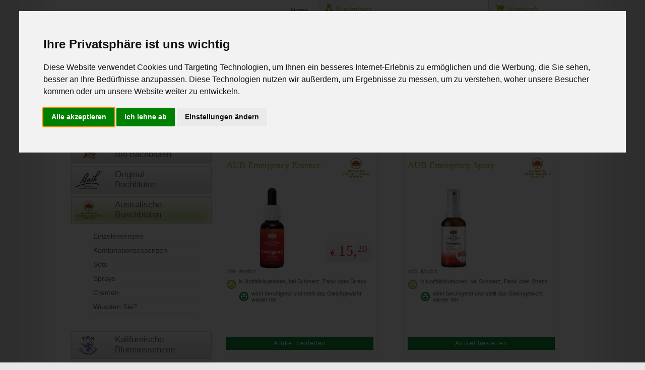

--- FILE ---
content_type: text/html; Charset=utf-8
request_url: https://www.bluetenwelt.at/shoplist/Australische_Buschblueten?dps=8&so=bezo&vt=&page=5
body_size: 35626
content:
<!DOCTYPE HTML PUBLIC "-//W3C//DTD HTML 4.01 Transitional//EN" "http://www.w3.org/TR/html4/loose.dtd"><html><head><meta content="de-at" http-equiv="Content-Language"><title>Blütenwelt.at - Australische Buschblüten</title><meta http-equiv="Content-Type" content="text/html; charset=utf-8"><meta name="copyright" content="Blütenwelt.at"><meta name="description" content="Blütenwelt.at"><meta name="title" content="Blütenwelt.at - Australische Buschblüten"><meta name="keywords" content="Blütenwelt.at, Original Bach-Blüten, Australische Buschblüten, Kalifornische Blütenessenzen, Healing Herbs Bachblüten, Blüten Essenzen, Onlineshop, Original Bachblütentherapie, Blütenberater, Bach Blütenberater, Bluetenwelt.at"><meta name="publisher" content="Werbeagentur Gössler &amp; Sailer"><meta name="author" content="Werbeagentur Gössler &amp; Sailer"><meta name="revisit-after" content="after 7 days"><meta name="expires" content="2010-12-31"><meta name="date" content="2000-01-01"><meta name="page-topic" content="Blütenwelt.at"><meta name="page-type" content="alle"><meta name="audience" content="alle"><meta name="robots" content="index,follow"><meta name="generator" content="CMS Content Pro"><meta name="pragma" content="no-cache"><link rel="shortcut icon" href="../favicon.ico"><link rel="stylesheet" href="../css/content.css?v=1" type="text/css"><link rel="stylesheet" type="text/css" href="../css/cookie.css?v=1" media="all"> <link rel="stylesheet" type="text/css" href="../css/navi.css?v=10" media="all"><script type="text/javascript" src="../js/preload.js"></script><link href="../css/layer.css" rel="stylesheet" type="text/css"> <script type="text/javascript" src="../js/drag_and_drop.js"></script><!-- Google Tag Manager --><script type="text/plain" & cookie-consent="tracking">(function(w,d,s,l,i){w[l]=w[l]||[];w[l].push({'gtm.start':new Date().getTime(),event:'gtm.js'});var f=d.getElementsByTagName(s)[0],j=d.createElement(s),dl=l!='dataLayer'?'&l='+l:'';j.async=true;j.src='https://www.googletagmanager.com/gtm.js?id='+i+dl;f.parentNode.insertBefore(j,f);})(window,document,'script','dataLayer','GTM-N5VQWKH');</script><!-- End Google Tag Manager --><script type="text/javascript">function navi_einblenden(){	if (document.getElementById("navi").style.display=="block"){		document.getElementById("navi").style.display="none";		document.getElementById("abdunkeln").style.display="none";	}else{		document.getElementById("navi").style.display="block";		document.getElementById("abdunkeln").style.display="block";	};};window.onload=function() {	};</script></head><body onload="FP_preloadImgs('../img/hg.gif','../img/hg_footer.gif','../img/navi/edis1.png','../img/navi/edis2.png','../img/navi/bach1.png','../img/navi/bach2.png','../img/navi/bushflower1.png','../img/navi/bushflower2.png','../img/navi/kalifornische1.png','../img/navi/kalifornische2.png','../img/navi/healing_hearbs1.png','../img/navi/healing_hearbs2.png','../img/navi/noreia1.png','../img/navi/noreia2.png','../img/navi/ambient1.png','../img/navi/ambient2.png','../img/navi/zubehoer1.png','../img/navi/zubehoer2.png','../img/navi/schokolade1.png','../img/navi/schokolade2.png','../img/buttons/btn_left1.png','../img/buttons/btn_left1_hover.png','../img/buttons/btn_right1.png','../img/buttons/btn_right1_hover.png','../img/buttons/btn_left2.png','../img/buttons/btn_left2_hover.png','../img/buttons/btn_right2.png','../img/buttons/btn_right2_hover.png','../img/buttons/btn_left_blanco.png','../img/buttons/btn_left_blanco_hover.png','../img/shop/preloader.gif')"><div class="layer" id="layer" onmousedown="mD(event,'layer')"></div><div class="layer_drag" id="layer_drag"></div><!-- Cookie Consent by https://www.CookieConsent.com --><script type="text/javascript" src="//www.cookieconsent.com/releases/4.0.0/cookie-consent.js" charset="UTF-8"></script><script type="text/javascript" charset="UTF-8">document.addEventListener('DOMContentLoaded', function () {cookieconsent.run({"notice_banner_type":"interstitial","consent_type":"express","palette":"light","language":"de","page_load_consent_levels":["strictly-necessary"],"notice_banner_reject_button_hide":false,"preferences_center_close_button_hide":false,"website_name":"http://bluetenwelt.at","website_privacy_policy_url":"http://bluetenwelt.at/de/Cookies_Hinweise.asp"});});</script><noscript>ePrivacy and GPDR Cookie Consent by <a href="https://www.CookieConsent.com/" rel="nofollow noopener">Cookie Consent</a></noscript><!-- End Cookie Consent by https://www.CookieConsent.com --><div id="abdunkeln"></div>	<div id="container_outer">        	<div id="container">		<div class="head">            					<div class="logo"><div><a href="../cms/de/index.asp"><img title="Home" alt="" height="83" src="../img/logo.png" width="258"></a></div></div>			<div class="headnavi"><ul class="navigation_h">	<li><a href="../cms/de/index.asp?dps=8&amp;so=bezo">Home</a></li>	<li style="display:none"><a href="../shoplist/Aktionen?dps=8&amp;so=bezo">Aktionen</a></li>	<li><a href="../news/default.asp?dps=8&amp;so=bezo">Blütenwelt Aktuell</a></li>    <li><a href="../cms/de/anmeldung.asp?dps=8&amp;so=bezo">Neu Anmeldung</a></li><li><a href="http://b2b.bluetenwelt.at">B2B Bereich</a></li>	<!--<li><a href="../cms/de/bluetenberater.asp?dps=8&amp;so=bezo">Blütenberater</a></li>	<li><a href="../cms/de/kontakt.asp">Kontakt</a></li>--></ul></div>			<div class="trenn_vert"></div>			<div class="kundenlogin">				
<form name="login" method="POST" action="" style="margin:0px;">				
<input type="hidden" name="aktion_login" value="">
<input type="hidden" name="update_login" value="1">

<div class="head_ueber"><img alt="" height="16" src="../img/icons/kundenlogin.png" width="16" class="head_ueber_img"><div class="head_ueber_txt"><h6>Kundenlogin</h6></div><div style="clear:left;"></div></div>
<div class="login_abs">
	<div class="login_text">Benutzername:</div><input class="login_input" type="text" name="benutzername" size="20" value="" tabindex="1">
	<div class="clear_left"></div>
</div>
<div class="login_abs">
	<div class="login_text">Passwort:</div><input class="login_input" type="password" name="passwort" size="20" value="" onclick="this.value='';" tabindex="2"><div style="float:left; margin-left:10px;"><a class="save_button" href="javascript:login()"><span>Login</span></a><input type="submit" value="" name="btnsubmit" style="border:0px solid; padding:0px; width:0px; height:0px;"></div>
	<div class="clear_left"></div>
</div>
<div class="login_vergessen">
	<div style="float:left;"><img alt="Zugangsdaten vergessen?" height="16" src="../img/icons/zugangsdaten_vergessen.png" width="16"></div><div style="font-size:90%; float:left; padding-left:5px; padding-top:2px;"><a href="../member/shop_zugang_vergessen.asp?dps=8&amp;so=bezo">Zugangsdaten vergessen?</a></div>
	<div class="clear_left"></div>
</div>
<div class="login_eingeloggt">
	<div style="float:left;"><input name="eingeloggt_bleiben" type="checkbox" value="ON" style="margin:0px; padding:0px; height:13px; width:13px;"></div><div style="font-size:90%; float:left; padding-left:5px;">Angemeldet bleiben?</div>
	<div class="clear_left"></div>
</div>
<div class="clear_both"></div>

</form>	
<script type="text/javascript">
function login(){
if (document.login.benutzername.value=="E-Mail"){
	document.login.benutzername.value="";
}
document.login.submit();
}

function logout(){
document.login.aktion_login.value='logout';
document.login.submit();
}
</script>
</div>			<div class="trenn_vert"></div>			<div class="warenkorb">
	<div class="head_ueber"><img alt="" height="17" src="../img/icons/warenkorb.png" width="19" class="head_ueber_img"><div class="head_ueber_txt"><h6>Warenkorb</h6></div><div class="clear_left"></div></div>
	<div id="wk_kl_symb" onclick="location.href='../shop/warenkorb.asp?dps=8&amp;so=bezo&amp;page=5&amp;vt='"></div><div id="wk_kl_text">Keine Artikel im Warenkorb!</div><div class="clear_left"></div><div class="wk_kl_link"><a class="save_button" href="../shop/warenkorb.asp?dps=8&amp;so=bezo&amp;page=5&amp;vt="><span>zum Warenkorb</span></a></div>
</div>			<div class="clear_left"></div>				</div>		<div style="clear:both"></div>		<div class="body">													<div id="navi"><div id="nav_sub">
<ul class="navigation"><li><a class="symb1" href="../shoplist/Nahrungsergaenzung?dps=8&amp;so=bezo">Nahrungsergänzung</a></li><li><a class="symb2" href="../shoplist/Kosmetik?dps=8&amp;so=bezo">Kosmetik</a></li><li><a class="symb3" href="../shoplist/Edis_und_Edis_Readys_Bio_Bachblueten?dps=8&amp;so=bezo">Edis & Edis Ready's<br>Bio Bachblüten</a></li><li><a class="symb4" href="../shoplist/Original_Bach_Blueten?dps=8&amp;so=bezo">Original<br>Bachblüten</a></li><li><a class="aktuell symb5" href="../shoplist/Australische_Buschblueten?dps=8&amp;so=bezo">Australische<br>Buschblüten</a>
<ul><li><a href="../shoplist/Australische_Buschblueten,Einzelessenzen?dps=8&amp;so=bezo">Einzelessenzen</a></li><li><a href="../shoplist/Australische_Buschblueten,Kombinationsessenzen?dps=8&amp;so=bezo">Kombinationsessenzen</a></li><li><a href="../shoplist/Australische_Buschblueten,Set?dps=8&amp;so=bezo">Sets</a></li><li><a href="../shoplist/Australische_Buschblueten,Sprays?dps=8&amp;so=bezo">Sprays</a></li><li><a href="../shoplist/Australische_Buschblueten,Cremen?dps=8&amp;so=bezo">Cremen</a></li><li><a href="../cms/de/australische_buschblueten.asp?dps=8&amp;so=bezo">Wussten Sie?</a></li></ul></li><li><a class="symb6" href="../shoplist/Kalifornische_Bluetenessenzen?dps=8&amp;so=bezo">Kalifornische<br>Blütenessenzen</a></li><li><a class="symb7" href="../shoplist/Healing_Herbs?dps=8&amp;so=bezo">Healing Herbs<br>Bachblüten</a></li><li><a class="symb8" href="../shoplist/NOREIA_SchwingungsEssenzen?dps=8&amp;so=bezo">NOREIA<br>SchwingungsEssenzen</a></li><li><a class="symb9" href="../shoplist/Spagyra_Bachblueten?dps=8&amp;so=bezo">Spagyra Bachblüten</a></li><li><a class="symb10" href="../shoplist/Sellizin____Elixiere?dps=8&amp;so=bezo">Sellizin®-Elixiere</a></li><li><a class="symb11" href="../shoplist/Entspannung_und_Wohlbefinden?dps=8&amp;so=bezo">Entspannung<br> & Wohlbefinden</a></li><li><a class="symb12" href="../shoplist/Aromatherapie?dps=8&amp;so=bezo">Aromatherapie</a></li><li><a class="symb13" href="../shoplist/Servietten?dps=8&amp;so=bezo">Servietten</a></li><li><a class="symb14" href="../shoplist/Zubehoer?dps=8&amp;so=bezo">Zubehör</a></li><li><a class="symb15" href="../shop/bluetenmischer.asp?dps=8&amp;so=bezo">Blütenmischer<br>zum Selbermischen</a>
</li>
</ul></div><div class="suche">
<form method="get" name="vtsuche" action="../shoplist/" style="margin:0px;">
<input type="hidden" name="dps" value="8">
<input type="hidden" name="so" value="bezo">
	<div style="font-weight:bold; margin-bottom:5px;">Artikelsuche:</div>
	<input class="suche_input" type="text" name="vt" size="2" value=""><img onclick="document.vtsuche.submit();" alt="Artikelsuche starten" title="Artikelsuche starten" src="../img/icons/suche.png" height="21" width="25" style="cursor:pointer">
	<div class="clear_left"></div>
</form>
</div><div style="margin-top:40px;"><a href="../shop/bluetenmischer.asp?dps=8&amp;so=bezo"><img alt="Blütenmischer" height="154" src="../img/bluetenmischer.jpg" width="280"></a><div style="font-size:90%; padding:10px 20px 0px 5px;"><strong>Der Blütenmischer</strong> ermöglicht es Ihnen, Ihre ganz persönliche, auf Ihre Bedürfnisse abgestimmte, Blütenmischung herzustellen.</div><div style="margin-top:20px; float:right;"><a class="save_button" href="../shop/bluetenmischer.asp?dps=8&amp;so=bezo"><span>zum Blütenmischer</span></a></div><div class="clear_right"></div></div>			</div>									<div id="content_outer">			<div id="verlauf"><a href="../shoplist/Australische_Buschblueten">Australische Buschblüten</a></div>	            						<div id="content">
<script type="text/javascript" src="../js/mouse.js"></script>
<div id="warenkorb_outer"><div id="warenkorb_bg" onclick="warenkorb_legen_close()"></div><div id="warenkorb"></div></div>
<!--wartung_ein-->
<!--wartung_aus-->

<form name="fseite" method="GET" style="margin:0px;">
<div class="shop_filter" style="width:670px; margin-bottom:20px;">
	<div class="shop_datenproseite" style="float:left; width:200px;"><div style="float:left; padding-top:3px;">Artikel pro Seite:&nbsp;</div><select onchange="location.href='?so=bezo&amp;vt=&amp;dps=' + this.value + '&amp;page=1'" size="1" name="datenproseite">
	<option value="8" selected>8</option>
	<option value="16">16</option>
	<option value="32">32</option></select><div class="clear_both"></div></div>
	
	<div class="shop_sortierung" style="float:right;"><div style="float:left; padding-top:3px;">Sortierung:&nbsp;</div><select onchange="location.href='?dps=8&amp;vt=&amp;so=' + this.value + '&amp;page=1'" size="1" name="sortierung" style="float:right;">
	<option value="bezo" selected>Artikelname von A-Z</option>
	<option value="bezu">Artikelname von Z-A</option>
	<option value="nro">Art.Nr. aufsteigend</option>
	<option value="nru">Art.Nr. absteigend</option>
	<option value="preo">Preis aufsteigend</option>
	<option value="preu">Preis absteigend</option>
	</select><div class="clear_both"></div>
	</div>
	<div class="clear_both"></div>
</div>
</form>
<div class="shop_seiten" style="width:670px;">
<div class="seitennavi_info">Seite 5 von 13</div>
<div class="seitennavi_box"><div class="seitennavi"><a class="pfeile" href="?dps=8&amp;so=bezo&amp;vt=&amp;page=1">«</a><a class="pfeile" href="?dps=8&amp;so=bezo&amp;vt=&amp;page=4">‹</a><a class="zahlen" href="?dps=8&amp;so=bezo&amp;vt=&amp;page=3">3</a><a class="zahlen" href="?dps=8&amp;so=bezo&amp;vt=&amp;page=4">4</a><a class="active" href="#">5</a><a class="zahlen" href="?dps=8&amp;so=bezo&amp;vt=&amp;page=6">6</a><a class="zahlen" href="?dps=8&amp;so=bezo&amp;vt=&amp;page=7">7</a><a class="zahlen" href="?dps=8&amp;so=bezo&amp;vt=&amp;page=8">8</a><a class="pfeile" href="?dps=8&amp;so=bezo&amp;vt=&amp;page=6">›</a><a class="pfeile" href="?dps=8&amp;so=bezo&amp;vt=&amp;page=13">»</a><div class="clear_left"></div></div></div>
<div class="clear_both"></div>
</div>
<form name="w" method="POST" style="margin:0px;">
<input type="hidden" name="w_id" value="0">
<input type="hidden" name="w_m" value="0">
<div class="box_1"><div class="box_name"><a href="../shopdetail/Australische_Buschblueten,Kombinationsessenzen,AUB_Emergency_Essence?dps=8&amp;so=bezo&amp;page=5&amp;vt=&amp;id=1701&amp;goid=3">AUB Emergency Essence</a></div><div class="box_bereich"><a href="../shoplist/Australische_Buschblueten?dps=8&amp;so=bezo"><img title="Australische Buschblüten" alt="Australische Buschblüten" src="../img/logos/bush.jpg"></a></div><div class="clear_left"></div><div style="margin-top:10px; position:relative; height:160px;"><div class="box_bild"><div style="width:62px;"><div style="height:160px;"><a href="../shopdetail/Australische_Buschblueten,Kombinationsessenzen,AUB_Emergency_Essence?dps=8&amp;so=bezo&amp;page=5&amp;vt=&amp;id=1701&amp;goid=3"><img alt="AUB Emergency Essence" title="AUB Emergency Essence" src="../upload/sb.asp?path=../daten/artikel/3004547.jpg&amp;w=62&amp;h=160" width="62" height="160"></a></div></div><span style="font-style: italic; font-size:90%; color:#909090;">Abb. ähnlich<br></span></div><div class="box_preis"><div class="container"><div class="euro">&euro;</div><div class="zahl">15,</div><div class="komma">20</div><div class="clear_left"></div></div></div><div class="clear_left"></div></div><div class="box_text" style="margin: 20px 0 0 0"><img title="Gefühlszustand derzeit" alt="Smiley Negativ" src="../img/icons/negativ.png" width="20" height="20" class="box_emotion">in Notfallsituationen, bei Schmerz, Panik oder Stress<br><br><img title="Gefühlszustand danach" alt="Smiley Positiv" src="../img/icons/positiv.png" width="20" height="20" class="box_emotion">wirkt beruhigend und stellt das Gleichgewicht wieder her</div><div class="box_info"><a href="../shopdetail/Australische_Buschblueten,Kombinationsessenzen,AUB_Emergency_Essence?dps=8&amp;so=bezo&amp;page=5&amp;vt=&amp;id=1701&amp;goid=3">Artikel bestellen</a></div></div><div class="box_2"><div class="box_name"><a href="../shopdetail/Australische_Buschblueten,Sprays,AUB_Emergency_Spray?dps=8&amp;so=bezo&amp;page=5&amp;vt=&amp;id=1711&amp;goid=3">AUB Emergency Spray</a></div><div class="box_bereich"><a href="../shoplist/Australische_Buschblueten?dps=8&amp;so=bezo"><img title="Australische Buschblüten" alt="Australische Buschblüten" src="../img/logos/bush.jpg"></a></div><div class="clear_left"></div><div style="margin-top:10px; position:relative; height:160px;"><div class="box_bild"><div style="width:59px;"><div style="height:160px;"><a href="../shopdetail/Australische_Buschblueten,Sprays,AUB_Emergency_Spray?dps=8&amp;so=bezo&amp;page=5&amp;vt=&amp;id=1711&amp;goid=3"><img alt="AUB Emergency Spray" title="AUB Emergency Spray" src="../upload/sb.asp?path=../daten/artikel/3888871.jpg&amp;w=59&amp;h=160" width="59" height="160"></a></div></div><span style="font-style: italic; font-size:90%; color:#909090;">Abb. ähnlich<br></span></div><div class="clear_left"></div></div><div class="box_text" style="margin: 20px 0 0 0"><img title="Gefühlszustand derzeit" alt="Smiley Negativ" src="../img/icons/negativ.png" width="20" height="20" class="box_emotion">in Notfallsituationen, bei Schmerz, Panik oder Stress<br><br><img title="Gefühlszustand danach" alt="Smiley Positiv" src="../img/icons/positiv.png" width="20" height="20" class="box_emotion">wirkt beruhigend und stellt das Gleichgewicht wieder her</div><div class="box_info"><a href="../shopdetail/Australische_Buschblueten,Sprays,AUB_Emergency_Spray?dps=8&amp;so=bezo&amp;page=5&amp;vt=&amp;id=1711&amp;goid=3">Artikel bestellen</a></div></div><div class="clear_left"></div><div class="box_1"><div class="box_name"><a href="../shopdetail/Australische_Buschblueten,Einzelessenzen,AUB_Emergency_Stock?dps=8&amp;so=bezo&amp;page=5&amp;vt=&amp;id=1643&amp;goid=3">AUB Emergency Stock</a></div><div class="box_bereich"><a href="../shoplist/Australische_Buschblueten?dps=8&amp;so=bezo"><img title="Australische Buschblüten" alt="Australische Buschblüten" src="../img/logos/bush.jpg"></a></div><div class="clear_left"></div><div style="margin-top:10px; position:relative; height:160px;"><div class="box_bild"><div style="width:107px;"><div style="height:160px;"><a href="../shopdetail/Australische_Buschblueten,Einzelessenzen,AUB_Emergency_Stock?dps=8&amp;so=bezo&amp;page=5&amp;vt=&amp;id=1643&amp;goid=3"><img alt="AUB Emergency Stock" title="AUB Emergency Stock" src="../upload/sb.asp?path=../daten/artikel/3889014.jpg&amp;w=107&amp;h=160" width="107" height="160"></a></div></div><span style="font-style: italic; font-size:90%; color:#909090;">Abb. ähnlich<br></span></div><div class="box_preis"><div class="container"><div class="euro">&euro;</div><div class="zahl">25,</div><div class="komma">50</div><div class="clear_left"></div></div></div><div class="clear_left"></div></div><div class="box_text" style="margin: 20px 0 0 0"><img title="Gefühlszustand derzeit" alt="Smiley Negativ" src="../img/icons/negativ.png" width="20" height="20" class="box_emotion">in Notfallsituationen, bei Schmerz, Panik oder Stress<br><br><img title="Gefühlszustand danach" alt="Smiley Positiv" src="../img/icons/positiv.png" width="20" height="20" class="box_emotion">wirkt beruhigend und stellt das Gleichgewicht wieder her</div><div class="box_info"><a href="../shopdetail/Australische_Buschblueten,Einzelessenzen,AUB_Emergency_Stock?dps=8&amp;so=bezo&amp;page=5&amp;vt=&amp;id=1643&amp;goid=3">Artikel bestellen</a></div></div><div class="box_2"><div class="box_name"><a href="../shopdetail/Australische_Buschblueten,Einzelessenzen,AUB_Five_Corners?dps=8&amp;so=bezo&amp;page=5&amp;vt=&amp;id=1644&amp;goid=3">AUB Five Corners</a></div><div class="box_bereich"><a href="../shoplist/Australische_Buschblueten?dps=8&amp;so=bezo"><img title="Australische Buschblüten" alt="Australische Buschblüten" src="../img/logos/bush.jpg"></a></div><div class="clear_left"></div><div style="margin-top:10px; position:relative; height:160px;"><div class="box_bild"><div style="width:107px;"><div style="height:160px;"><a href="../shopdetail/Australische_Buschblueten,Einzelessenzen,AUB_Five_Corners?dps=8&amp;so=bezo&amp;page=5&amp;vt=&amp;id=1644&amp;goid=3"><img alt="AUB Five Corners" title="AUB Five Corners" src="../upload/sb.asp?path=../daten/artikel/2627016.jpg&amp;w=107&amp;h=160" width="107" height="160"></a></div></div><span style="font-style: italic; font-size:90%; color:#909090;">Abb. ähnlich<br></span></div><div class="box_preis"><div class="container"><div class="euro">&euro;</div><div class="zahl">15,</div><div class="komma">50</div><div class="clear_left"></div></div></div><div class="clear_left"></div></div><div class="box_text" style="margin: 20px 0 0 0"><img title="Gefühlszustand derzeit" alt="Smiley Negativ" src="../img/icons/negativ.png" width="20" height="20" class="box_emotion">keine Selbstwertschätzung, triste Persönlichkeit<br><br><img title="Gefühlszustand danach" alt="Smiley Positiv" src="../img/icons/positiv.png" width="20" height="20" class="box_emotion">Selbstakzeptanz, feiern der eigenen Schönheit</div><div class="box_info"><a href="../shopdetail/Australische_Buschblueten,Einzelessenzen,AUB_Five_Corners?dps=8&amp;so=bezo&amp;page=5&amp;vt=&amp;id=1644&amp;goid=3">Artikel bestellen</a></div></div><div class="clear_left"></div><div class="box_1"><div class="box_name"><a href="../shopdetail/Australische_Buschblueten,Einzelessenzen,AUB_Flannel_Flower?dps=8&amp;so=bezo&amp;page=5&amp;vt=&amp;id=1645&amp;goid=3">AUB Flannel Flower</a></div><div class="box_bereich"><a href="../shoplist/Australische_Buschblueten?dps=8&amp;so=bezo"><img title="Australische Buschblüten" alt="Australische Buschblüten" src="../img/logos/bush.jpg"></a></div><div class="clear_left"></div><div style="margin-top:10px; position:relative; height:160px;"><div class="box_bild"><div style="width:107px;"><div style="height:160px;"><a href="../shopdetail/Australische_Buschblueten,Einzelessenzen,AUB_Flannel_Flower?dps=8&amp;so=bezo&amp;page=5&amp;vt=&amp;id=1645&amp;goid=3"><img alt="AUB Flannel Flower" title="AUB Flannel Flower" src="../upload/sb.asp?path=../daten/artikel/2627022.jpg&amp;w=107&amp;h=160" width="107" height="160"></a></div></div><span style="font-style: italic; font-size:90%; color:#909090;">Abb. ähnlich<br></span></div><div class="box_preis"><div class="container"><div class="euro">&euro;</div><div class="zahl">15,</div><div class="komma">50</div><div class="clear_left"></div></div></div><div class="clear_left"></div></div><div class="box_text" style="margin: 20px 0 0 0"><img title="Gefühlszustand derzeit" alt="Smiley Negativ" src="../img/icons/negativ.png" width="20" height="20" class="box_emotion">Angst vor Intimität, Berührungen werden als unangenehm empfunden, mangelndes Einfühlungsvermögen bei Männern<br><br><img title="Gefühlszustand danach" alt="Smiley Positiv" src="../img/icons/positiv.png" width="20" height="20" class="box_emotion">ausdrucksstark, sanft und sensibel bei Berührungen, körperlich aktiv</div><div class="box_info"><a href="../shopdetail/Australische_Buschblueten,Einzelessenzen,AUB_Flannel_Flower?dps=8&amp;so=bezo&amp;page=5&amp;vt=&amp;id=1645&amp;goid=3">Artikel bestellen</a></div></div><div class="box_2"><div class="box_name"><a href="../shopdetail/Australische_Buschblueten,Kombinationsessenzen,AUB_Focus_Essence?dps=8&amp;so=bezo&amp;page=5&amp;vt=&amp;id=1696&amp;goid=3">AUB Focus Essence</a></div><div class="box_bereich"><a href="../shoplist/Australische_Buschblueten?dps=8&amp;so=bezo"><img title="Australische Buschblüten" alt="Australische Buschblüten" src="../img/logos/bush.jpg"></a></div><div class="clear_left"></div><div style="margin-top:10px; position:relative; height:160px;"><div class="box_bild"><div style="width:120px;"><div style="height:160px;"><a href="../shopdetail/Australische_Buschblueten,Kombinationsessenzen,AUB_Focus_Essence?dps=8&amp;so=bezo&amp;page=5&amp;vt=&amp;id=1696&amp;goid=3"><img alt="AUB Focus Essence" title="AUB Focus Essence" src="../upload/sb.asp?path=../daten/artikel/3621352.jpg&amp;w=120&amp;h=160" width="120" height="160"></a></div></div><span style="font-style: italic; font-size:90%; color:#909090;">Abb. ähnlich<br></span></div><div class="box_preis"><div class="container"><div class="euro">&euro;</div><div class="zahl">15,</div><div class="komma">20</div><div class="clear_left"></div></div></div><div class="clear_left"></div></div><div class="box_text" style="margin: 20px 0 0 0"><img title="Gefühlszustand derzeit" alt="Smiley Negativ" src="../img/icons/negativ.png" width="20" height="20" class="box_emotion">Gefühl des überwältigtseins, Hang zur Tagträumerei, verwirrt<br><br><img title="Gefühlszustand danach" alt="Smiley Positiv" src="../img/icons/positiv.png" width="20" height="20" class="box_emotion">Ideen fokussieren, klare Gedanken, erleichtert das Lernen, fördert Geschicklichkeit</div><div class="box_info"><a href="../shopdetail/Australische_Buschblueten,Kombinationsessenzen,AUB_Focus_Essence?dps=8&amp;so=bezo&amp;page=5&amp;vt=&amp;id=1696&amp;goid=3">Artikel bestellen</a></div></div><div class="clear_left"></div><div class="box_1"><div class="box_name"><a href="../shopdetail/Australische_Buschblueten,Einzelessenzen,AUB_Freshwater_Mangrove?dps=8&amp;so=bezo&amp;page=5&amp;vt=&amp;id=1646&amp;goid=3">AUB Freshwater Mangrove</a></div><div class="box_bereich"><a href="../shoplist/Australische_Buschblueten?dps=8&amp;so=bezo"><img title="Australische Buschblüten" alt="Australische Buschblüten" src="../img/logos/bush.jpg"></a></div><div class="clear_left"></div><div style="margin-top:10px; position:relative; height:160px;"><div class="box_bild"><div style="width:107px;"><div style="height:160px;"><a href="../shopdetail/Australische_Buschblueten,Einzelessenzen,AUB_Freshwater_Mangrove?dps=8&amp;so=bezo&amp;page=5&amp;vt=&amp;id=1646&amp;goid=3"><img alt="AUB Freshwater Mangrove" title="AUB Freshwater Mangrove" src="../upload/sb.asp?path=../daten/artikel/2627039.jpg&amp;w=107&amp;h=160" width="107" height="160"></a></div></div><span style="font-style: italic; font-size:90%; color:#909090;">Abb. ähnlich<br></span></div><div class="box_preis"><div class="container"><div class="euro">&euro;</div><div class="zahl">15,</div><div class="komma">50</div><div class="clear_left"></div></div></div><div class="clear_left"></div></div><div class="box_text" style="margin: 20px 0 0 0"><img title="Gefühlszustand derzeit" alt="Smiley Negativ" src="../img/icons/negativ.png" width="20" height="20" class="box_emotion">Erfahrungen aus der Vergangenheit werden mit Vorurteilen verbunden, man neigt zu emotionalen Rückzug<br><br><img title="Gefühlszustand danach" alt="Smiley Positiv" src="../img/icons/positiv.png" width="20" height="20" class="box_emotion">traditionelle Werte und Überzeugungen werden hinterfragt, Offenheit für Veränderungen, Wunsch Neues kennenzulernen</div><div class="box_info"><a href="../shopdetail/Australische_Buschblueten,Einzelessenzen,AUB_Freshwater_Mangrove?dps=8&amp;so=bezo&amp;page=5&amp;vt=&amp;id=1646&amp;goid=3">Artikel bestellen</a></div></div><div class="box_2"><div class="box_name"><a href="../shopdetail/Australische_Buschblueten,Einzelessenzen,AUB_Fringed_Violet?dps=8&amp;so=bezo&amp;page=5&amp;vt=&amp;id=1647&amp;goid=3">AUB Fringed Violet</a></div><div class="box_bereich"><a href="../shoplist/Australische_Buschblueten?dps=8&amp;so=bezo"><img title="Australische Buschblüten" alt="Australische Buschblüten" src="../img/logos/bush.jpg"></a></div><div class="clear_left"></div><div style="margin-top:10px; position:relative; height:160px;"><div class="box_bild"><div style="width:107px;"><div style="height:160px;"><a href="../shopdetail/Australische_Buschblueten,Einzelessenzen,AUB_Fringed_Violet?dps=8&amp;so=bezo&amp;page=5&amp;vt=&amp;id=1647&amp;goid=3"><img alt="AUB Fringed Violet" title="AUB Fringed Violet" src="../upload/sb.asp?path=../daten/artikel/2627045.jpg&amp;w=107&amp;h=160" width="107" height="160"></a></div></div><span style="font-style: italic; font-size:90%; color:#909090;">Abb. ähnlich<br></span></div><div class="box_preis"><div class="container"><div class="euro">&euro;</div><div class="zahl">15,</div><div class="komma">50</div><div class="clear_left"></div></div></div><div class="clear_left"></div></div><div class="box_text" style="margin: 20px 0 0 0"><img title="Gefühlszustand derzeit" alt="Smiley Negativ" src="../img/icons/negativ.png" width="20" height="20" class="box_emotion">sich selbst quälen, psychischer Schutz ist nicht vorhanden, beschädigte Aura durch Missbrauch oder Angriff<br><br><img title="Gefühlszustand danach" alt="Smiley Positiv" src="../img/icons/positiv.png" width="20" height="20" class="box_emotion">traumatische Erlebnisse oder Schocks können besser verarbeitet werden, psychischer Schutz</div><div class="box_info"><a href="../shopdetail/Australische_Buschblueten,Einzelessenzen,AUB_Fringed_Violet?dps=8&amp;so=bezo&amp;page=5&amp;vt=&amp;id=1647&amp;goid=3">Artikel bestellen</a></div></div><div class="clear_left"></div>
</form>
<div class="shop_seiten" style="width:670px;">
<div class="seitennavi_info">Seite 5 von 13</div>
<div class="seitennavi_box"><div class="seitennavi"><a class="pfeile" href="?dps=8&amp;so=bezo&amp;vt=&amp;page=1">«</a><a class="pfeile" href="?dps=8&amp;so=bezo&amp;vt=&amp;page=4">‹</a><a class="zahlen" href="?dps=8&amp;so=bezo&amp;vt=&amp;page=3">3</a><a class="zahlen" href="?dps=8&amp;so=bezo&amp;vt=&amp;page=4">4</a><a class="active" href="#">5</a><a class="zahlen" href="?dps=8&amp;so=bezo&amp;vt=&amp;page=6">6</a><a class="zahlen" href="?dps=8&amp;so=bezo&amp;vt=&amp;page=7">7</a><a class="zahlen" href="?dps=8&amp;so=bezo&amp;vt=&amp;page=8">8</a><a class="pfeile" href="?dps=8&amp;so=bezo&amp;vt=&amp;page=6">›</a><a class="pfeile" href="?dps=8&amp;so=bezo&amp;vt=&amp;page=13">»</a><div class="clear_left"></div></div></div>
<div class="clear_both"></div>
</div>

<script type="text/javascript" src="../js/checkform.js"></script>
<script type="text/javascript">

function warenkorb_pruef(id,menge,lagerstand){
	if (document.w["w_m"+id].value.replace(/,/,'.')*1%menge==0){
		lagerstand_pruef(id,menge,lagerstand);
	}
	else{
		mengenfehler(menge,lagerstand);
	}
}

function lagerstand_pruef(id,menge,lagerstand){
	if (document.w["w_m"+id].value.replace(/,/,'.')*1<=lagerstand){
		
			warenkorb_legen(id,menge);
		
	}
	else{
		mengenfehler(menge,lagerstand);
	}
}

function warenkorb_legen_close(){
	document.getElementById('warenkorb_outer').style.display='none';
}

function warenkorb_legen(id,menge){
	var xmlHttp = null;
	try {
		// Mozilla, Opera, Safari sowie Internet Explorer (ab v7)
		xmlHttp = new XMLHttpRequest();
	} catch(e) {
	    try {
	        // MS Internet Explorer (ab v6)
	        xmlHttp  = new ActiveXObject("Microsoft.XMLHTTP");
	    } catch(e) {
	        try {
	            // MS Internet Explorer (ab v5)
	            xmlHttp  = new ActiveXObject("Msxml2.XMLHTTP");
	        } catch(e) {
	            xmlHttp  = null;
	        }
	    }
	}
	if (xmlHttp) {
	    xmlHttp.open('GET','../shop/warenkorb_legen.asp?dps=8&so=bezo&w_id='+id+'&w_m='+menge+'&name=Australische_Buschblueten',true);
	    xmlHttp.onreadystatechange = function () {
	        if (xmlHttp.readyState == 4 && xmlHttp.status == 200) {
				if (xmlHttp.responseText!=""){
					warenkorb_update();
					document.getElementById('warenkorb').innerHTML=xmlHttp.responseText;
					document.getElementById('warenkorb_outer').style.display='block';
				}
	        }
	    };
	    xmlHttp.send(null);
	}
}

function warenkorb_update(){
	var xmlHttp = null;
	try {
		// Mozilla, Opera, Safari sowie Internet Explorer (ab v7)
		xmlHttp = new XMLHttpRequest();
	} catch(e) {
	    try {
	        // MS Internet Explorer (ab v6)
	        xmlHttp  = new ActiveXObject("Microsoft.XMLHTTP");
	    } catch(e) {
	        try {
	            // MS Internet Explorer (ab v5)
	            xmlHttp  = new ActiveXObject("Msxml2.XMLHTTP");
	        } catch(e) {
	            xmlHttp  = null;
	        }
	    }
	}
	if (xmlHttp) {
	    xmlHttp.open('GET','../shop/warenkorb_update.asp',true);
	    xmlHttp.onreadystatechange = function () {
	        if (xmlHttp.readyState == 4 && xmlHttp.status == 200) {
				if (xmlHttp.responseText!=""){
					wk_text=xmlHttp.responseText;
					wk_feld=wk_text.split("|");
					
					if (wk_feld[0]!="0"){
						document.getElementById("wk_kl_symb").innerHTML=wk_feld[0];
						document.getElementById("wk_kl_text").innerHTML="Artikel: " + wk_feld[0] + "<br>Preis: &euro; " + wk_feld[1];
					}
					else{
						document.getElementById("wk_kl_symb").innerHTML="";
						document.getElementById("wk_kl_text").innerHTML="Keine Artikel im Warenkorb!";
					}
				}
	        }
	    };
	    xmlHttp.send(null);
	}
}

function mengenfehler(menge,lagerstand){
	if (menge<lagerstand){
		if (menge==""){
			alert('Bitte geben Sie eine korrekte Menge ein!');
		}else{
			alert('Artikel kann nicht in den Warenkorb gelegt werden!\n' + menge + ' ');
		};
	}else{
		alert('Die von Ihnen gewünschte Menge ist leider nicht verfügbar!\nNoch ' + lagerstand + '  lagernd.\n\nBitte bestätigen Sie mit OK und ändern Sie Ihre Bestellmenge!');
	};
};
</script>



		</div></div>		<div class="clear_both"></div>	</div></div></div><div id="footer">	<div class="bottom">		<div class="bottom_navi">			<div class="bottom_feld" style="width:145px; margin-left:10px;"><span>Informationen</span><br><a href="../cms/de/ueber_uns.asp?dps=8&amp;so=bezo">Über uns</a><br><a href="../news/default.asp?dps=8&amp;so=bezo">Aktuelles</a><br><a href="../cms/de/kontakt.asp?dps=8&amp;so=bezo">Kontakt</a><br><a href="../cms/de/impressum.asp?dps=8&amp;so=bezo">Impressum</a><br><a href="../cms/de/datenschutz_2018.asp?dps=8&amp;so=bezo">Datenschutz</a><br><a href="../cms/de/Cookies_Hinweise.asp?dps=8&amp;so=bezo">Cookie Hinweise</a>            </div>			<div class="bottom_feld" style="width:175px; margin-left:50px;"><span>Kundenservice</span><br><a href="../cms/de/agb.asp?dps=8&amp;so=bezo">Allgemeine Geschäftsbedingungen</a><br><a href="../cms/de/lieferkosten.asp?dps=8&amp;so=bezo#versand">Versandkosten &amp; Liefergebiete</a><br><a href="../cms/de/lieferkosten.asp?dps=8&amp;so=bezo#lieferung">Lieferung</a><br><a href="../cms/de/lieferkosten.asp?dps=8&amp;so=bezo#zahlung">Zahlungsart</a><br><a href="../cms/de/agb.asp?dps=8&amp;so=bezo#widerrufsbelehrung">Widerrufsrecht</a></div>			<div class="bottom_feld" style="width:175px; margin-left:50px;"><span>Hinweis</span><br>* Alle Preise inkl. gesetzl. Mehrwertsteuer zzgl. Versandkosten und ggf. Nachnahmegebühren, wenn nicht anders beschrieben</div>            		</div>		<div class="clear_left"></div>	</div>		<div style="width:1000px; margin:auto;">		<div class="copyright">Copyright &copy; 2026 by bluetenwelt.at | Alle Rechte vorbehalten | <a href="http://b2b.bluetenwelt.at">B2B Bereich</a> | <a href="http://www.goesslersailer.at" target="_blank">Werbeagentur Gössler &amp; Sailer OG</a></div>			</div>	</div></body></html>

--- FILE ---
content_type: text/css
request_url: https://www.bluetenwelt.at/css/content.css?v=1
body_size: 31753
content:
* {margin:0px; padding:0px;}

html {
	height: 100%; 
	width: 100%;
	}

body {
	min-width:1000px;
	margin: 0px;
	padding: 0px;
	height: 100%;
	width: 100%;
	color: #666666;
	background:#E8E8E8;
	font-family:"Lucida Grande","Tahoma","Arial";
	font-size: 12px;
	font-weight: normal;
	background-image:url('../img/hg.gif');
	background-repeat:repeat-y;
	background-position:center;	
	}

img {border:0px #FFFFFF solid;}
font,table,tr,td,form,textarea,input,select {font-weight:normal; font-family:"Lucida Grande","Tahoma","Arial"; color:#666666;}
a {outline:none;}
hr {margin:10px 0px 10px 0px; height:1px; border:none; border-top:1px #95C11F solid;}

h1	{font-family:"Georgia"; font-size:190%; font-weight:normal; color:#c93030; margin:0px 0px 20px 0px;}
h2	{font-family:"Georgia"; font-size:160%; font-weight:normal; color:#95C11F; margin:0px 0px 5px 0px;}
h3	{font-family:"Georgia"; font-size:130%; font-weight:normal; color:#95C11F; margin:0px 0px 5px 0px;}
h4	{font-family:"Georgia"; font-size:130%; font-weight:normal; color:#c93030; margin:0px 0px 5px 0px;}
h5	{font-family:"Georgia"; font-size:120%; font-weight:normal; color:#95C11F; margin:0px 0px 0px 0px; font-style:italic;}
h6	{font-family:"Georgia"; font-size:120%; font-weight:normal; color:#95C11F; margin:0px 0px 0px 0px; font-style:italic;}

a:link      {color:#666666; font-size:100%; font-weight:normal; text-decoration:none;}
a:visited   {color:#666666; font-size:100%; font-weight:normal; text-decoration:none;}
a:active    {color:#666666; font-size:100%; font-weight:normal; text-decoration:none;}
a:hover     {color:#95C11F; font-size:100%; font-weight:normal; text-decoration:underline;}

#container_outer{
	min-height:100%;
}


#container{
	background-color:#FFFFFF;
 	width:1000px;
	margin:auto;
	padding-bottom:250px;  /* must be same height as the footer */

}



#abdunkeln {display:none; width:100%; height:120%; top:0px; bottom:0px; left:0px; right:0px; position:fixed; z-index:100; background:#000000; opacity:0.7;}

/************************************************/
/*                Cookie-Layer                  */
/************************************************/

.cookie-layer{
	width:100%;
	box-sizing:border-box;
	background-color:#ffffff;
	position:fixed;
	bottom:0;
	z-index:200;
	padding: 10px;
	min-height: 50px;
	margin-bottom: 0px;
	-webkit-box-shadow: 10px -1px 0px 0px rgba(50, 50, 50, 0.75);
	-moz-box-shadow:0px -1px 10px 0px rgba(50, 50, 50, 0.75); 
	box-shadow:0px -1px 10px 0px rgba(50, 50, 50, 0.75);
}

.btn-cookies{
    background-color: #0f8e38;
    color: #fff!important;
    padding: 10px;
    display: inline-block;
    border-radius: 5px;
    border: none;
	text-align: center;
	cursor:pointer;
	font-size: 120%;
	margin: 5px 0 5px 5px;
}
.btn-cookies:hover{background-color:#0f8e38;color: #fff;}
.gs-clearright {clear:right; height: 0px}
.gs-right{float:right!important}

/* Cookie-Layer ENDE */

#footer {
	width:100%;
	height:260px;
	position:relative;
	margin-top:-210px;
	background-image:url('../img/hg_footer.gif');
	background-repeat:repeat-y;
	background-position:top;
	color:#FFFFFF;
}


#navi {
	float:left;
  	width: 281px;
	padding-right:7px;	
	}

#content_outer {
	float:right;
	width:712px;
}

#content {
	padding:20px 0px 0px 12px;
}


.detail_mobil a{color:#95C11F; text-decoration:underline;}

#verlauf{
	font-size:190%;
	font-family:"Georgia";
	color:#c93030;
	padding-left:13px;
	margin-top:20px;
}

#verlauf a:link 	{color:#c93030; font-weight:normal; text-decoration:none;}
#verlauf a:visited  {color:#c93030; font-weight:normal; text-decoration:none;}
#verlauf a:active   {color:#c93030; font-weight:normal; text-decoration:none;}
#verlauf a:hover    {color:#c93030; font-weight:normal; text-decoration:none;}

/************************************************/
/*                       Head                   */
/************************************************/
.head {height:150px;}
.logo {float:left; width:288px; padding-top:30px;}
.logo div {width:258px; margin:auto;}
.headnavi {float:left; width:183px; padding-right:20px; padding-top:10px; text-align:right;}
.kundenlogin {float:left; width:324px; background-image:url('../img/head_felder_bg.gif'); background-repeat:no-repeat; background-position:left top; padding:8px 0px 0px 13px;}
.warenkorb {float:left; width:157px; background-image:url('../img/head_felder_bg.gif'); background-repeat:no-repeat; background-position:left top; padding:8px 0px 0px 13px;}

.head_ueber {margin-bottom:12px;}
.head_ueber_img {float:left;}
.head_ueber_txt {float:left; padding-top:2px; padding-left:5px;}

.trenn_vert {float:left; width:1px; height:95px; background-image:url('../img/head_trenn.gif'); background-repeat:no-repeat;}

#wk_kl_symb	{background-image:url('../img/warenkorb_bg.png'); float:left; height:28px; width:32px; margin-right:20px; cursor:pointer; text-align:center; padding:2px 0px 0px 3px; font-weight:bold;}
#wk_kl_symb div	{font-weight:bold; text-align:center;}
#wk_kl_text	{font-size:90%; line-height:16px;}
.wk_kl_link	{margin-top:12px;}

.login_abs {margin-bottom:5px;}
.login_text	{float:left; font-size:90%; width:90px; height:22px; line-height:22px;}
.login_input {width:114px; float:left; height:20px; line-height:20px; font-weight:normal; border:1px #C2C2C2 solid; padding:0px 2px 0px 2px; border-radius:5px;}
.login_vergessen {width:190px; float:left; margin-top:8px;}
.login_eingeloggt {width:134px; float:right; padding-top:3px; margin-top:8px;}

/************************************************/
/*                    Member                    */
/************************************************/
.member_felder {cursor:pointer; padding:15px 5px 15px 5px; margin:20px 0px 0px 0px;}

.bestell_tbl	{width:100%; margin-top:20px;}
.bestell_tbl th {text-align:left; padding:0px 2px 5px 2px; font-weight:bold;}
.bestell_tbl td {padding:3px 2px 3px 2px; vertical-align:middle; cursor:pointer;}


/*Infobox*/
.infobox {position:relative;}
.infobox div.gr {height:50px; line-height:50px; width:100%; background-color:#0f8e38; color:#FFFFFF; font-size:150%; font-weight:normal; overflow:hidden; border-radius:1px; -webkit-box-shadow:0px 0px 5px 2px rgba(0,0,0,0.6); -moz-box-shadow:0px 0px 5px 2px rgba(0,0,0,0.6); box-shadow:0px 0px 5px 2px rgba(0,0,0,0.6);}
.infobox div.kl {position:relative; height:45px; line-height:45px; font-size:120%; width:100%; font-weight:200; color:#FFFFFF; background-color:#A70000; text-transform:uppercase;}
.infobox div.rechts img {float:right; margin:5px 5px 0px 0px;}
.infobox div.kl div.rechts img {display:none;}
/*Infobox ENDE*/


/************************************************/
/*                      Shop                    */
/************************************************/
.suche {border-radius:5px; background-color:#E2EEC1; padding:10px; margin:20px 0px 0px 0px;}
.suche_input {width:220px; float:left; margin-right:10px; height:20px; line-height:20px; font-weight:normal; border:1px #C2C2C2 solid; padding:0px 2px 0px 2px; border-radius:5px;}
.suche img {float:left;}

.shop_seiten .inaktiv {color:#CCCCCC;}

.box_1 {float:left; width:292px; height:400px; padding:8px 8px 0px 8px; border:1px #E1E1E1 solid; position:relative; margin:17px 50px 17px 0px;}
.box_2 {float:left; width:292px; height:400px; padding:8px 8px 0px 8px; border:1px #E1E1E1 solid; position:relative; margin:17px 0px 17px 0px;}

.box_name {float:left; width:216px; color:#96C11F; font-size:150%; font-family:"Times New Roman"; padding:15px 0px 0px 0px;}
.box_name a:link		{color:#96C11F; font-weight:normal; text-decoration:none;}
.box_name a:visited		{color:#96C11F; font-weight:normal; text-decoration:none;}
.box_name a:active		{color:#96C11F; font-weight:normal; text-decoration:none;}
.box_name a:hover		{color:#96C11F; font-weight:normal; text-decoration:none;}

.box_bild {width:180px; height:160px;}
.box_bild div {margin:auto; position:relative; height:160px;}
.box_bild div div {position:absolute; bottom:0px; z-index:1;}

.box_preis 		{background-image:url('../img/preis_left.png'); background-position:left; background-repeat:no-repeat; height:48px; display:block; padding:0px 0px 0px 12px; text-decoration:none; position:absolute; bottom:10px; right:0px; z-index:2;}
.box_preis div.container {background-image:url('../img/preis_right.png'); background-position:right; background-repeat:no-repeat; display:inline-block; height:48px; padding:0px 12px 0px 0px;}
.box_preis div.euro	{color:#C93030; height:19px; line-height:19px; font-size:19px; font-family:"Times New Roman"; float:left; padding:18px 5px 0px 0px;}
.box_preis div.zahl	{color:#C93030; height:30px; line-height:30px; font-size:30px; font-family:"Times New Roman"; float:left; padding:8px 0px 0px 0px;}
.box_preis div.komma{color:#C93030; height:19px; line-height:19px; font-size:19px; font-family:"Times New Roman"; float:left; padding:10px 0px 0px 0px;}
.box_preis div.kostenlos{color:#C93030; height:20px; line-height:20px; font-size:20px; font-family:"Times New Roman"; float:left; padding:18px 0px 0px 0px;}

.box_preis_detail {background-image:url('../img/preis_left.png'); background-position:left; background-repeat:no-repeat; height:48px; display:block; padding:0px 0px 0px 12px; text-decoration:none;}
.box_preis_detail div.container	{background-image:url('../img/preis_right.png'); background-position:right; background-repeat:no-repeat; display:inline-block; height:48px; padding:0px 12px 0px 0px;}
.box_preis_detail div.euro	{color:#C93030; height:19px; line-height:19px; font-size:19px; font-family:"Times New Roman"; float:left; padding:18px 5px 0px 0px;}
.box_preis_detail div.zahl	{color:#C93030; height:30px; line-height:30px; font-size:30px; font-family:"Times New Roman"; float:left; padding:8px 0px 0px 0px;}
.box_preis_detail div.komma{color:#C93030; height:19px; line-height:19px; font-size:19px; font-family:"Times New Roman"; float:left; padding:10px 0px 0px 0px;}
.box_preis_detail div.kostenlos{color:#C93030; height:20px; line-height:20px; font-size:20px; font-family:"Times New Roman"; float:left; padding:18px 0px 0px 0px;}

.box_staffel {margin:15px 0px 10px 0px; width:150px;}
.box_staffel div.staffel_abs {margin:5px 0px 0px 0px;}
.box_staffel div.staffel_abs div.left{float:left; width:70px; text-align:left;}
.box_staffel div.staffel_abs div.left.akt{font-weight:bold;}
.box_staffel div.staffel_abs div.right{float:right; text-align:right; width:50px;}
.box_staffel div.staffel_abs div.right.akt{font-weight:bold; color:#C93030;}

.box_stattpreis {position:absolute; bottom:60px; right:12px; color:#96C11F; font-size:90%;}
.box_stattpreis span {text-decoration:line-through;}

.box_stattpreis_detail {margin:0px 12px 2px 0px; color:#96C11F; font-size:90%; text-align:right}
.box_stattpreis_detail span {text-decoration:line-through;}

.box_bereich {float:left; width:66px; margin:0px 0px 0px 10px;}
.box_text {margin:15px 0px 0px 0px; font-size:90%;}
.box_emotion {float:left; margin-right:5px; margin-top:2px; margin-bottom:3px;}
.box_info {position:absolute; bottom:8px; left:8px; right:8px; font-family:Arial;}
.box_info a{height:26px; line-height:26px; display:block; background-color:#0f8e38; color:#FFFFFF; text-align:center; font-size:100%; letter-spacing:1px; text-decoration:none;}
.box_info a:hover{background-color:#93bd1e; text-decoration:none;}

.box_wk {border-radius:5px; background-color:#E2EEC1; padding:12px; margin:12px 0px 5px 0px;}

.wk_button:link,.wk_button:visited,.wk_button:active {background-image:url('../img/buttons/btn_left1.png'); background-position:left; background-repeat:no-repeat; height:22px; display:block; padding:0px 0px 0px 6px; text-decoration:none;}
.wk_button:hover	{background-image:url('../img/buttons/btn_left1_hover.png');}
.wk_button:link span,.wk_button:visited span,.wk_button:active span {background-image:url('../img/buttons/btn_right_wk.png'); background-position:right; background-repeat:no-repeat; display:inline-block; height:22px; line-height:22px; padding:0px 40px 0px 4px;}
.wk_button:hover span	{background-image:url('../img/buttons/btn_right_wk_hover.png');}

.lager_gruen {color:#418C36;}
.lager_rot {color:#D30000;}
.lager_gelb {color:#BE9A00;}

.shopschritte {margin:0px 0px 40px 0px; overflow:auto; font-family:"Georgia"; font-style:italic; font-size:120%; color:#b4b4b4}
.shopschritte ul {margin:0px 0px 0px 0px; padding:0px 0px 0px 0px;}
.shopschritte ul li {display:block; list-style:none; float:left; text-align:center; width:19%; padding:5px 0px 5px 0px; line-height:20px; margin:0px 0px 0px 0px;}
.shopschritte ul li.aktiv {color:#95C11F;}
.shopschritte ul li span {font-family:times; font-size:140%;}

.shopschritte ul a {text-decoration:none;}
.shopschritte ul a:hover {color:#95C11F; text-decoration:none;}


.lieferadressen {margin:0px 0px 20px 0px;}
.lieferadressen div {cursor:pointer; margin-bottom:5px; padding:2px;}
.lieferadressen .aktuell {color:#C93030; font-weight:bold;}

.zahlungsart {margin:20px 0px 0px 0px; display:block;}
.zahlungsart .abs {margin:5px 0px 0px 0px;}

.gutschein_box {border-radius:5px; background-color:#E2EEC1; padding:12px 12px 12px 24px; margin:0px 0px 15px 0px;}

.kontrolle_tbl {margin-top:10px; font-size:90%;}
.kontrolle_tbl th {padding:2px 0px 2px 0px; text-align:left; font-weight:bold; font-size:110%;}
.kontrolle_tbl td {padding:2px 0px 2px 0px;}

/************************************************/
/*                      B2B                     */
/************************************************/
.box_b2b {border:1px #E1E1E1 solid; width:670px; margin:5px 0px 5px 0px;}

.box_b2b_name {color:#96C11F; font-size:150%; font-family:"Times New Roman"; padding:5px 5px 0px 5px;}
.box_b2b_name a:link		{color:#96C11F; font-weight:normal; text-decoration:none;}
.box_b2b_name a:visited		{color:#96C11F; font-weight:normal; text-decoration:none;}
.box_b2b_name a:active		{color:#96C11F; font-weight:normal; text-decoration:none;}
.box_b2b_name a:hover		{color:#96C11F; font-weight:normal; text-decoration:none;}

.box_b2b_bild {width:90px; height:100px; padding-left:5px; text-align:center;}
.box_b2b_detail {width:212px;}
.box_b2b_menge {width:120px; text-align:left; white-space:nowrap;}
.box_b2b_preis {width:160px; text-align:right; white-space:nowrap;}

.preis {float:right; background-image:url('../img/preis_left.png'); background-position:left; background-repeat:no-repeat; height:48px; display:block; padding:0px 0px 0px 12px; text-decoration:none;}
.preis span	{background-image:url('../img/preis_right.png'); background-position:right; background-repeat:no-repeat; display:inline-block; height:48px; padding:0px 12px 0px 0px;}
.preis div.euro	{color:#C93030; height:19px; line-height:19px; font-size:19px; font-family:"Times New Roman"; float:left; padding:18px 5px 0px 0px;}
.preis div.zahl	{color:#C93030; height:30px; line-height:30px; font-size:30px; font-family:"Times New Roman"; float:left; padding:8px 0px 0px 0px;}
.preis div.komma{color:#C93030; height:19px; line-height:19px; font-size:19px; font-family:"Times New Roman"; float:left; padding:10px 0px 0px 0px;}
.preis div.kostenlos{color:#C93030; height:20px; line-height:20px; font-size:20px; font-family:"Times New Roman"; float:left; padding:18px 0px 0px 0px;}

.box_b2b_menge div.staffel_abs {margin:0px 0px 3px 0px; font-size:90%;}
.box_b2b_menge div.staffel_abs div.left{float:left; width:70px; text-align:right;}
.box_b2b_menge div.staffel_abs div.left.akt{font-weight:bold;}
.box_b2b_menge div.staffel_abs div.right{float:right; text-align:right; width:50px;}
.box_b2b_menge div.staffel_abs div.right.akt{font-weight:bold; color:#C93030;}

.box_b2b_preis div.menge {clear:right; float:right; margin:5px 5px 0px 0px;}
.box_b2b_stattpreis {color:#96C11F; font-size:90%; margin:0px 12px 3px 0px;}
.box_b2b_stattpreis span {text-decoration:line-through;}

.box_b2b_wk {width:71px; text-align:right; padding-right:10px;}


/************************************************/
/*                  Warenkorb                   */
/************************************************/
#warenkorb_bg {
	position: fixed;
	top: 0;
	left: 0;
	bottom: 0;
	right: 0;
	background-color:#000000;
    -ms-filter:"progid:DXImageTransform.Microsoft.Alpha(Opacity=30)";
    filter: alpha(opacity=30);
    -moz-opacity:0.3;
    -khtml-opacity: 0.3;
    opacity: 0.3;
   	z-index:102;
}

#warenkorb_outer {
	display:none;
}

#warenkorb {
	width:600px;
	height:404px;
	position:fixed;
	left:50%;
	top:50%;
	margin-left:-300px;   	
	margin-top:-202px;   	
   	z-index:103;
}

.wk_rahmen	{border:5px #C7C7C7 solid; width:600px; background-color:#ffffff;}
.wk_rahmen_empf	{border:5px #C7C7C7 solid; width:560px; background-color:#ffffff; padding:10px 10px 10px 30px; position:relative; height:150px;}
.wk_bild	{float:left; width:180px;}
.wk_bild div{margin:auto;}
.wk_content	{float:right; width:400px; margin:0px 0px 0px 20px; position:relative;}
.wk_close	{position:absolute; top:0px; right:0px; width:18px; height:20px;}
.wk_ueber	{height:29px; line-height:29px; background-color:#c93030; color:#FFFFFF; font-weight:bold; font-size:120%; padding:0px 0px 0px 10px;}
.wk_text	{padding:10px 20px 10px 10px; text-align:right; font-size:110%;}

.wk_buttons {height:29px; float:right; width:400px}
.wk_buttons a {display:block; width:195px; height:29px; line-height:29px; background-color: #E2E2E2; text-align:center; font-weight:bold; color:#585858;}
.wk_buttons a:hover {background-color:#95C11F; text-decoration:none; color:#FFFFFF;}
.wk_buttons a.left {float:left; margin-right:10px;}
.wk_buttons a.right {float:right;}

.warenkorb_tbl {width:100%;}
.warenkorb_tbl th {padding:3px; font-weight:bold; text-align:left;}
.warenkorb_tbl th.right	{text-align:right; padding-right:10px;}
.warenkorb_tbl th.center{text-align:center;}
.warenkorb_tbl td {padding:10px 3px 0px 3px;}
.warenkorb_tbl td.right {text-align:right; padding-right:10px;}
.warenkorb_tbl td.center{text-align:center;}

.trenn_detail {border-bottom:1px gray solid;} 

/************************************************/
/*                 Blütenmischer                */
/************************************************/
#basis_bg {
	position: fixed;
	top: 0;
	left: 0;
	bottom: 0;
	right: 0;
	background-color:#000000;
    -ms-filter:"progid:DXImageTransform.Microsoft.Alpha(Opacity=30)";
    filter: alpha(opacity=30);
    -moz-opacity:0.3;
    -khtml-opacity: 0.3;
    opacity: 0.3;
   	z-index:102;
}

#basis_outer {
	display:none;
}

#basis_layer{
	width:400px;
	height:180px;
	border:5px #C7C7C7 solid;
	background-color:#FFFFFF;
	position:fixed;
	left:50%;
	top:50%;
	margin-left:-200px;   	
	margin-top:-90px;   	
   	z-index:103;
}
.basis_ueber	{height:30px; line-height:30px; background-color:#c93030; color:#FFFFFF; font-weight:bold; font-size:120%; padding-left:10px;}

.basis_buttons {height:30px; float:right; width:400px}
.basis_buttons a {display:block; width:195px; height:30px; line-height:30px; background-color: #E2E2E2; text-align:center; font-weight:bold; color:#585858;}
.basis_buttons a:hover {background-color:#c93030; text-decoration:none; color:#FFFFFF;}
.basis_buttons a.left {float:left; margin-right:10px;}
.basis_buttons a.right {float:right;}

.basis {width:112px; text-align:center; float:left; margin:0px 12px 0px 12px; cursor:pointer;}
.basis_size {color:#969696; font-style:italic;}
.basis_size.aktiv {color:#96C11F;}
.basis_name {font-size:125%; color:#666666; background-color:#E8E8E8; height:29px; line-height:29px; margin:5px 0px 0px 0px;}
.basis_name.aktiv {color:#FFFFFF; background-color:#96C11F;}
.basis_pflicht {float:left; margin:25px 0px 0px 20px; display:none;}

.essenz_abs {width:516px; margin:10px auto 0px auto;}
.essenz_name {float:left; font-weight:bold; font-size:115%; height:24px; line-height:24px;}
.essenz_feld {float:left; margin:0px 10px 0px 10px;}
.essenz_feld input[type=text]{height:22px; line-height:22px; width:300px; border:1px #C2C2C2 solid; padding:0px 2px 0px 2px; border-radius:5px;}
.essenz_info {float:left; width:19px; margin:3px 10px 2px 0px;}
.essenz_del {float:left; height:24px; line-height:24px; color:#969696; font-size:90%;}
.essenz_del a{color:#969696; text-decoration:none;}

.essenz_add {width:516px; margin:10px auto 0px auto;}
.essenz_add_icon {float:left; width:25px;}
.essenz_add_text {float:left; margin:0px 0px 0px 5px; height:25px; line-height:25px;}
.essenz_add_text a{text-decoration:none; font-size:120%; font-weight:normal;}
.essenz_pflicht {float:left; margin:5px 0px 0px 20px; display:none;}

#layer_frame	{width:510px; padding:0px 0px 0px 0px; }
#layer_oben		{width:100%;}
#layer_scroll	{width:100%; height:200px; overflow:auto;}
#layer_footer	{width:100%;}

.layer_ueber	{font-size:110%; font-weight:bold; float:left;}
.layer_suche	{margin-left:40px; float:left;}
.layer_legende	{float:right; height:14px; line-height:14px; margin:4px 10px 0px 0px;}
.layer_legende img{float:left; margin:0px 5px 0px 0px;}
.layer_abs {margin:0px 10px 6px 0px; line-height:14px;}
.layer_abs img {float:right; margin:0px 0px 0px 5px; cursor:pointer;}
.layer_abs .left{float:left;}
.layer_abs .right{float:right; color:#969696;}




/************************************************/
/*                      News                    */
/************************************************/
.inc_news {font-size:90%; padding:0px 10px 0px 5px;}
.inc_news_titel a {color:#95C11F; font-weight:bold;}
.inc_news_datum {margin-top:3px;}
.inc_news_text {margin-top:10px;}
.inc_news_trenn {border-top:1px #B4B4B4 dashed; margin:15px 0px 15px 0px;}


/************************************************/
/*                 Downloads                    */
/************************************************/
.download_container {margin:20px 0px 0px 0px; padding:4px 10px 4px 10px; border-bottom:1px #c93030 solid;}
.download_ueber {font-size:150%; font-family:Georgia; color:#c93030;}
.download_inhalt {display:block; margin:10px 10px 0px 10px;}
.download_inhalt .abs {margin:5px 0px 0px 0px;}

.download_inhalt .abs {padding:8px 8px 8px 5px; cursor:pointer;}
.download_inhalt .abs .text {width:450px;}
.download_inhalt .hell {background-color:#FFFFFF;}
.download_inhalt .dunkel {background-color:#F3F3F3;}
.download_inhalt .icon {float:left; margin-right:10px; width:32px;}
.download_inhalt .text {float:left; margin-right:10px;}
.download_inhalt .text a {font-weight:bold; text-decoration:none;}
.download_inhalt .detail {float:right; color:#888888; text-align:right;}


/************************************************/
/*                     Galerie                  */
/************************************************/
.b_gross_tbl {width:700px;}
.b_gross_vor {float:left; margin:231px 12px 0px 0px; width:18px;}
.b_gross_nach {float:right; margin:231px 0px 0px 12px; width:18px;}
.b_gross_cell {display:table-cell; vertical-align:middle;}


/************************************************/
/*                     CMS                      */
/************************************************/
.cms_datum			{font-style:italic; font-size:90%; margin:-3px 0px 10px 0px;}
.cms_text			{margin:10px 0px 10px 0px;}
.cms_details		{margin:10px 0px 10px 0px; line-height:20px;}
.cms_link			{margin:10px 0px 10px 0px;}
.cms_rahmen			{float:left; margin-right:20px; margin-bottom:20px; border:1px solid #B4B4B4; padding:4px;}
.cms_trennlinie		{margin:20px 0px 20px 0px; height:1px; border-top:1px #95C11F solid;}

.cms_text a:link      {color:#95C11F; font-size:100%; font-weight:normal; text-decoration:underline;}
.cms_text a:visited   {color:#95C11F; font-size:100%; font-weight:normal; text-decoration:underline;}
.cms_text a:active    {color:#95C11F; font-size:100%; font-weight:normal; text-decoration:underline;}
.cms_text a:hover     {color:#95C11F; font-size:100%; font-weight:normal; text-decoration:underline;}

/************************************************/
/*                     Bottom                   */
/************************************************/
.bottom {width:1000px; margin:auto; padding:30px 0px 0px 0px; font-size:90%;}
.bottom a:link      {color:#FFFFFF; font-size:100%; font-weight:normal; text-decoration:none;}
.bottom a:visited   {color:#FFFFFF; font-size:100%; font-weight:normal; text-decoration:none;}
.bottom a:active    {color:#FFFFFF; font-size:100%; font-weight:normal; text-decoration:none;}
.bottom a:hover     {color:#FFFFFF; font-size:100%; font-weight:normal; text-decoration:underline;}

.bottom_navi {float:left; margin-top:2px; line-height:16px;}
.bottom_feld {float:left; padding-right:30px;}
.bottom_feld span {font-size:110%; font-weight:bold;}

.copyright {float:left; width:790px; padding:20px 0px 0px 10px; color:#FFFFFF; font-size:90%;}
.copyright a:link      {color:#FFFFFF; font-size:100%; font-weight:normal; text-decoration:none;}
.copyright a:visited   {color:#FFFFFF; font-size:100%; font-weight:normal; text-decoration:none;}
.copyright a:active    {color:#FFFFFF; font-size:100%; font-weight:normal; text-decoration:none;}
.copyright a:hover     {color:#FFFFFF; font-size:100%; font-weight:normal; text-decoration:underline;}

/************************************************/
/*                    Pflichtfelder             */
/************************************************/
#pflicht_layer	{width:696px; color:#db224e; font-size:100%; border:2px #db224e solid; background-color:#FFFFFF; display:none; padding:20px 0px 20px 0px; overflow:auto; margin:20px 0px 20px 0px;}
#pflicht_icon	{float:left; width:34px; margin-left:20px; margin-right:20px;}
#pflichtfelder	{color:#db224e; font-size:100%; float:left; width:602px; margin-right:20px;}
.pflicht_info	{color:#EF7B00; padding-top:20px; padding-bottom:20px;}
.pflicht_abs	{padding-top:3px;}
.pflicht_abs a:link     {color:#db224e; font-weight:normal; text-decoration:underline;}
.pflicht_abs a:visited  {color:#db224e; font-weight:normal; text-decoration:underline;}
.pflicht_abs a:active   {color:#db224e; font-weight:normal; text-decoration:underline;}
.pflicht_abs a:hover    {color:#db224e; font-weight:normal; text-decoration:underline;}
.pflicht		{color:#db224e;}


/************************************************/
/*                    Formular                  */
/************************************************/
.button			{font-size:100%; font-weight:normal; border:1px #C2C2C2 solid; height:18px; line-height:18px; padding:0px 2px 0px 2px; border-radius:5px;}
.buttonfehler	{font-size:100%; font-weight:normal; border:1px #95C11F solid; height:18px; line-height:18px; padding:0px 2px 0px 2px; border-radius:5px;}

.form_feld {float:left; margin-right:5px; width:260px;}
.form_feld input {width:250px;}

.form_icon {float:left; margin:1px 10px 1px 0px; display:none;}
.form_icon img{height:18px; width:18px;}

.save_button:link,.save_button:visited,.save_button:active {color:#666666; background-image:url('../img/buttons/btn_left1.png'); background-position:left; background-repeat:no-repeat; height:22px; display:block; padding:0px 0px 0px 6px; text-decoration:none;}
.save_button:hover	{color:#95C11F; background-image:url('../img/buttons/btn_left1_hover.png');}
.save_button:link span,.save_button:visited span,.save_button:active span {color:#666666; background-image:url('../img/buttons/btn_right1.png'); background-position:right; background-repeat:no-repeat; display:inline-block; height:22px; line-height:22px; padding:0px 40px 0px 4px;}
.save_button:hover span	{color:#95C11F; background-image:url('../img/buttons/btn_right1_hover.png');}

.back_button:link,.back_button:visited,.back_button:active {color:#666666; background-image:url('../img/buttons/btn_right2.png'); background-position:right; background-repeat:no-repeat; height:22px; display:block; padding:0px 6px 0px 0px; text-decoration:none;}
.back_button:hover	{color:#95C11F; background-image:url('../img/buttons/btn_right2_hover.png');}
.back_button:link span,.back_button:visited span,.back_button:active span {color:#666666; background-image:url('../img/buttons/btn_left2.png'); background-position:left; background-repeat:no-repeat; display:inline-block; height:22px; line-height:22px; padding:0px 4px 0px 40px;}
.back_button:hover span	{color:#95C11F; background-image:url('../img/buttons/btn_left2_hover.png');}

.neutral_button:link,.neutral_button:visited,.neutral_button:active	{color:#666666; background-image:url('../img/buttons/btn_right2.png'); background-position:right; background-repeat:no-repeat; height:22px; display:block; padding:0px 6px 0px 0px; text-decoration:none;}
.neutral_button:hover {color:#95C11F; background-image:url('../img/buttons/btn_right2_hover.png');}
.neutral_button:link span,.neutral_button:visited span,.neutral_button:active span	{color:#666666; background-image:url('../img/buttons/btn_left_blanco.png'); background-position:left; background-repeat:no-repeat; display:inline-block; height:22px; line-height:22px; padding:0px 14px 0px 20px;}
.neutral_button:hover span	{color:#95C11F; background-image:url('../img/buttons/btn_left_blanco_hover.png');}

.edit_button {margin-top:10px;}


/************************************************/
/*                     Seiten                   */
/************************************************/
.seitennavi_info			{float:left; height:22px; line-height:22px;}

.seitennavi_box 			{float:right;}
.seitennavi					{font-size:100%;}

.seitennavi a.zahlen		{height:20px; line-height:20px; padding:0px 5px 0px 5px; margin:0px 0px 0px 4px; font-size:100%; text-decoration:none; background-color:#F7F7F7; border:1px #CBCBCB solid; display:block; float:left;}
.seitennavi a.zahlen:hover	{border:1px #AAAAAA solid; color:#AAAAAA;}
.seitennavi a.active		{height:20px; line-height:20px; padding:0px 5px 0px 5px; margin:0px 0px 0px 4px; font-size:100%; text-decoration:none; background-color:#F7F7F7; border:1px #AAAAAA solid; display:block; float:left; color:#AAAAAA; font-weight:bold;}

.seitennavi a.pfeile		{height:20px; line-height:20px; width:18px; text-align:center; margin:0px 0px 0px 4px; font-size:130%; text-decoration:none; background-color:#F7F7F7; border:1px #CBCBCB solid; display:block; float:left;}
.seitennavi a.pfeile:hover	{border:1px #AAAAAA solid; color:#AAAAAA;}


/************************************************/
/*                    Facebook                  */
/************************************************/
.fb_ausr_shop {margin-top:-12px; height:43px;}


/************************************************/
/*                    Allgemein                 */
/************************************************/
.trennlinie {height:1px; border:none; border-top:1px #95C11F solid; margin:10px 0px 10px 0px;}
.trennlinie2 {height:1px; border:none; border-top:1px #C2C2C2 solid; margin:10px 0px 10px 0px;}

.abs {padding:0px 0px 5px 0px; margin-top:15px;}
.abs_ueber {font-weight:bold; margin-bottom:5px;}
.zurueck_icon {float:left; margin:1px 5px 0px 0px;}

ul.aufzaehlung {margin:10px 0px 10px 0px;}
ul.aufzaehlung li{margin:5px 0px 5px 10px; list-style:none;}

ul.aufzaehlung2 {margin:10px 0px 10px 10px;}
ul.aufzaehlung2 li{margin:5px 0px 5px 10px;}

ol.aufzaehlung {margin:0px 0px 20px 0px; color:#db224e;}
ol.aufzaehlung li{margin:5px 0px 5px 10px; list-style:none;}
ol.aufzaehlung li a:hover{color:#db224e;}

.clear_left {clear:left; height:1px; margin-bottom:-1px;}
.clear_right {clear:right; height:1px; margin-bottom:-1px;}
.clear_both {clear:both; height:1px; margin-bottom:-1px;}

--- FILE ---
content_type: text/css
request_url: https://www.bluetenwelt.at/css/layer.css
body_size: 583
content:
.layer	{position:fixed; display:none; cursor:move; background-color:#FFFFFF; border:5px #C7C7C7 solid; z-index:98; -moz-user-select: -moz-none; user-select: none;}
.layer_drag {border:1px #D7D7D7 solid; display:none; z-index:99; position:fixed; padding:0px; background-image:url('../admin/img/layer/drag_bg.png');}
.layer_frame {margin:0px 10px 0px 10px; padding:0px; width:100%;}
.layer_header {margin:10px 10px 10px 10px;}
.layer_header .title {float:left; font-family:"Georgia"; font-size:130%; font-weight:normal; color:#c93030; height:20px; line-height:20px;}
.layer_header .close {background-image:url('../img/icons/close.png'); background-position:right top; background-repeat:no-repeat; height:17px; width:17px; cursor:pointer; float:right;}


--- FILE ---
content_type: application/javascript
request_url: https://www.bluetenwelt.at/js/mouse.js
body_size: 915
content:
// Rechte Maustaste sperren
function rightIE(){
	if (document.all){
		return false;
	}
} 

function rightNS(e){
	if (document.layers || (document.getElementById && !document.all)){ 
		if (e.which == 1 || e.which == 2 || e.which == 3){
			return false;
		}
	}
} 

function rightIE1(){
	if (document.all){
		return true;
	}
}
 
function rightNS1(e){
	if (document.layers || (document.getElementById && !document.all)){ 
		if (e.which == 1 || e.which == 2 || e.which == 3){
			return true;
		}
	}
} 

function bild_sperren(status){
	if (status==1){
		if (document.layers){
			document.captureEvents(Event.MOUSEDOWN);
			document.onmousedown = rightNS;
		} 
		else{
			document.onmousedown = rightNS;
			document.onmousemove = rightIE;
			document.oncontextmenu = rightIE;
		}
		document.oncontextmenu = new Function("return false");
	}
	else{
		if (document.layers){
			document.captureEvents(Event.MOUSEDOWN);
			document.onmousedown = rightNS1;
		} 
		else{
			document.onmousedown = rightNS1;
			document.onmouseup = rightNS1;
			document.oncontextmenu = rightIE1;
		} 
	}
}






--- FILE ---
content_type: application/javascript
request_url: https://www.bluetenwelt.at/js/checkform.js
body_size: 12400
content:
function check_input(field_name, field_size, message, default_value) {
	if (form.elements[field_name] && (form.elements[field_name].type != "hidden")) {
		var field_value = form.elements[field_name].value;
	
		if (field_value == '' || field_value.length < field_size || field_value == default_value) {
			error_message = error_message + "<div class='pflicht_abs'>" + "- " + message + "</div>";
			form.elements[field_name].className = "buttonfehler";
			if (document.getElementById('pflicht_'+field_name)){
				document.getElementById('pflicht_'+field_name).style.display="block";
			}
			error = true;
		} else {
			form.elements[field_name].className = "button";
			if (document.getElementById('pflicht_'+field_name)){
				document.getElementById('pflicht_'+field_name).style.display="none";
			}
		}
	}
}

function check_hidden(field_name,message) {
	if (form.elements[field_name]) {
		var field_value = form.elements[field_name].value;
	
		if (field_value == '' || field_value=='0') {
			error_message = error_message + "<div class='pflicht_abs'>" + "- " + message + "</div>";
			if (document.getElementById('pflicht_'+field_name)){
				document.getElementById('pflicht_'+field_name).style.display="block";
			}
			error = true;
		} else {
			if (document.getElementById('pflicht_'+field_name)){
				document.getElementById('pflicht_'+field_name).style.display="none";
			}
		}
	}
}

function check_emailinput(field_name, field_size, message, default_value) {
	if (form.elements[field_name] && (form.elements[field_name].type != "hidden")) {
		var field_value = form.elements[field_name].value;
	
		if (field_value == '' || field_value.length < field_size || field_value == default_value || field_value.indexOf("@") <= 0 ) {
			error_message = error_message + "<div class='pflicht_abs'>" + "- " + message + "</div>";
			form.elements[field_name].className = "buttonfehler";
			if (document.getElementById('pflicht_'+field_name)){
				document.getElementById('pflicht_'+field_name).style.display="block";
			}
			error = true;
		} else {
		form.elements[field_name].className = "button";
			if (document.getElementById('pflicht_'+field_name)){
				document.getElementById('pflicht_'+field_name).style.display="none";
			}
		}
	}
}

function check_select(field_name, field_default, message) {
	if (form.elements[field_name] && (form.elements[field_name].type != "hidden")) {
		var field_value = form.elements[field_name].value;
		
		if (field_value == field_default) {
			error_message = error_message + "<div class='pflicht_abs'>" + "- " + message + "</div>";
			form.elements[field_name].className = "buttonfehler";
			if (document.getElementById('pflicht_'+field_name)){
				document.getElementById('pflicht_'+field_name).style.display="block";
			}
			error = true;
		} else {
			form.elements[field_name].className = "button";
			if (document.getElementById('pflicht_'+field_name)){
				document.getElementById('pflicht_'+field_name).style.display="none";
			}
		}
	}
}

function check_domaininput(field_name, field_size, message, available) {
if (available==1){
  if (form.elements[field_name] && (form.elements[field_name].type != "hidden")) {
    var field_value = form.elements[field_name].value;

    if (field_value == '' || field_value.length < field_size) {
      error_message = error_message + "<div class='pflicht_abs'>" + "- " + message + "</div>";
      form.elements[field_name].className = "buttonfehler";
      if (document.getElementById('pflicht_'+field_name)){
      	document.getElementById('pflicht_'+field_name).style.display="block";
     	}
      error = true;
    }else{
    form.elements[field_name].className = "button";
      if (document.getElementById('pflicht_'+field_name)){
       document.getElementById('pflicht_'+field_name).style.display="none";
     }
    }
  }
} else {
  error_message = error_message + "<div class='pflicht_abs'>" + "- " + message + "</div>";
  form.elements[field_name].className = "buttonfehler";
  if (document.getElementById('pflicht_'+field_name)){
  	document.getElementById('pflicht_'+field_name).style.display="block";
 	}
  error = true;
}
}

function check_check(field_name, message) {
  if (form.elements[field_name] && (form.elements[field_name].type != "hidden")) {
    var field_value = form.elements[field_name].value;
    
    if (!form.elements[field_name].checked) {
      error_message = error_message + "<div class='pflicht_abs'>" + "- " + message + "</div>";
      //form.elements[field_name].className = "buttonfehler";
		if (document.getElementById('pflicht_'+field_name)){
		document.getElementById('pflicht_'+field_name).style.display="block";
		}
      error = true;
    }else{
    //form.elements[field_name].className = "button";
    }
  }
}

function check_radio(field_name, message) {
  var isChecked = false;

  if (form.elements[field_name] && (form.elements[field_name].type != "hidden")) {
    var radio = form.elements[field_name];

    for (var i=0; i<radio.length; i++) {
      if (radio[i].checked == true) {
        isChecked = true;
        break;
      }
    }

    if (isChecked == false) {
      error_message = error_message + "<div class='pflicht_abs'>" + "- " + message + "</div>";
      //form.elements[field_name].className = "buttonfehler";
      error = true;
    }else{//form.elements[field_name].className = "button";
    }
  }
}

function check_password(field_name_1, field_name_2, field_size, message_1, message_2) {
  if (form.elements[field_name_1] && (form.elements[field_name_1].type != "hidden")) {
    var password = form.elements[field_name_1].value;
    var confirmation = form.elements[field_name_2].value;

    if (password == '' || password.length < field_size) {
      error_message = error_message + "<div class='pflicht_abs'>" + "- " + message_1 + "</div>";
      form.elements[field_name_1].className = "buttonfehler";
		if (document.getElementById('pflicht_'+field_name_1)){
		document.getElementById('pflicht_'+field_name_1).style.display="block";
		}
      error = true;
    } else if (password != confirmation) {
      error_message = error_message + "<div class='pflicht_abs'>" + "- " + message_2 + "</div>";
      form.elements[field_name_2].className = "buttonfehler";
		if (document.getElementById('pflicht_'+field_name_1)){
		document.getElementById('pflicht_'+field_name_1).style.display="block";
		}
      error = true;
    }else{form.elements[field_name_1].className = "button";
    form.elements[field_name_2].className = "button";
	if (document.getElementById('pflicht_'+field_name_1)){
	document.getElementById('pflicht_'+field_name_1).style.display="none";
	}
    }
  }
}

function check_datum(field_name_d, field_name_m, field_name_y, field_default, message){
  if (form.elements[field_name_d] && (form.elements[field_name_d].type != "hidden") && form.elements[field_name_m] && (form.elements[field_name_m].type != "hidden") && form.elements[field_name_y] && (form.elements[field_name_y].type != "hidden")) {
    var field_d_value = form.elements[field_name_d].value;
    var field_m_value = form.elements[field_name_m].value;
    var field_y_value = form.elements[field_name_y].value;

 
    if ((field_d_value == field_default) || (field_m_value == field_default) || (field_y_value == field_default)){
     error_message = error_message + "<div class='pflicht_abs'>" + "- " + message + "</div>";
	 form.elements[field_name_d].className = "buttonfehler";
     form.elements[field_name_m].className = "buttonfehler";
     form.elements[field_name_y].className = "buttonfehler";
     if (document.getElementById('pflicht_'+field_name_d)){
      	document.getElementById('pflicht_'+field_name_d).style.display="block";
   	}
     error = true;     
    }
     else{
	 day_cor=parseInt(field_d_value,10);
	 month_cor=parseInt(field_m_value,10)-1;
	 
     var kontrolldatum=new Date(field_y_value,month_cor,day_cor);
     if (kontrolldatum.getDate()==day_cor && kontrolldatum.getMonth()==month_cor && kontrolldatum.getFullYear()==field_y_value){
     form.elements[field_name_d].className = "button";
     form.elements[field_name_m].className = "button";
     form.elements[field_name_y].className = "button";
   	  if (document.getElementById('pflicht_'+field_name_d)){
	   document.getElementById('pflicht_'+field_name_d).style.display="none";
	 }

     }
     else{
       
     error_message = error_message + "<div class='pflicht_abs'>" + "- " + message + "</div>";
     form.elements[field_name_d].className = "buttonfehler";
     form.elements[field_name_m].className = "buttonfehler";
     form.elements[field_name_y].className = "buttonfehler";
	  if (document.getElementById('pflicht_'+field_name_d)){
	      	document.getElementById('pflicht_'+field_name_d).style.display="block";
	   	}
    error = true;
     }     
     }
  }
}

function check_preisinput(field_name, field_size, message) {
  if (form.elements[field_name] && (form.elements[field_name].type != "hidden")) {
    var field_value = form.elements[field_name].value;

    if (field_value == '' || field_value.length < field_size || field_value == '0,00' ) {
      error_message = error_message + "<div class='pflicht_abs'>" + "- " + message + "</div>";
      form.elements[field_name].className = "buttonfehler";
      error = true;
    }else{form.elements[field_name].className = "button";}
  }
}

function check_menge(field_name, field_size, message) {
  if (form.elements[field_name] && (form.elements[field_name].type != "hidden")) {
    var field_value = form.elements[field_name].value;

    if (field_value == '' || field_value.length < field_size || field_value == '0' ) {
      error_message = error_message + "<div class='pflicht_abs'>" + "- " + message + "</div>";
      form.elements[field_name].className = "buttonfehler";
      error = true;
    }else{form.elements[field_name].className = "button";}
  }
}

function check_zahlen(feld,wert,altwert){
	var fehler = 0;
	var valid = "0123456789"
	if (wert=="" ){
		feld.value=0;
	}
	for (var i=0; i<wert.length; i++) {
		temp = "" + wert.substring(i, i+1); 
		if (valid.indexOf(temp) == "-1"){
			fehler = 1
		}
	}
	if (fehler != 0) {
		alert('Sie dürfen nur Zahlen eingeben!')
		feld.value=altwert
		feld.select()
		feld.focus()
	}
}

function check_domain(feld,wert,altwert){
	var fehler = 0;
	var valid = "0123456789abcdefghijklmnopqrstuvwxyz-_"
	for (var i=0; i<wert.length; i++) {
		temp = "" + wert.substring(i, i+1); 
		if (valid.indexOf(temp) == "-1"){
			fehler = 1
		}
	}
	if (fehler != 0) {
		alert('Sie dürfen nur Buchstaben(a-z), Zahlen(0-9), "-" und "_" eingeben!')
		feld.value=altwert
		feld.select()
		feld.focus()
	}
}

function check_paket(field_name, message) {
	var isChecked = false;
	
	if (form.elements[field_name] && (form.elements[field_name].type != "hidden")) {
		var radio = form.elements[field_name];
		if (radio.checked == true) {
			isChecked = true;
		}
	
		if (isChecked == false) {
			error_message = error_message + "<div class='pflicht_abs'>" + "- " + message + "</div>";
			//form.elements[field_name].className = "buttonfehler";
			error = true;
		} else {
			//form.elements[field_name].className = "button";
		}
	}
}

function warnmeldung(message,form,field_name){
	if (form!="" && field_name!=""){
		if (form.elements[field_name] && (form.elements[field_name].type != "hidden")) {
			error_message = "<strong>Achtung!</strong><br>";
			error_message = error_message + '<div class="pflicht_abs">' + message + '</div>';
	
			form.elements[field_name].className = "buttonfehler";
	
			document.getElementById('pflichtfelder').innerHTML = error_message;
			document.getElementById('pflicht_layer').style.display="block";
			location.href="#errm";
	
			if (document.getElementById('pflicht_'+field_name)){
				document.getElementById('pflicht_'+field_name).style.display="block";
			}
		}
	}else{
		error_message = "<strong>Achtung!</strong><br>";
		error_message = error_message + '<div class="pflicht_abs">' + message + '</div>';
		document.getElementById('pflichtfelder').innerHTML = error_message;
		document.getElementById('pflicht_layer').style.display="block";
		location.href="#errm";
	};
}

function clear_form(form,text){if(form.value==text){form.value='';};};
function write_form(form,text){if(form.value==""){form.value=text;};};




--- FILE ---
content_type: application/javascript
request_url: https://www.bluetenwelt.at/js/drag_and_drop.js
body_size: 3727
content:
var layer, layer_frame, layer_drag, offsetX, offsetY, isDragging=false; drag_verbot=false; nobodyscroll=false;

function mD(e,id) {
	layer = document.getElementById(id);
	layer_drag = document.getElementById(id + "_drag");
	
	if (window.event) e=window.event;
	
	document.onmousemove = function(){mM(event,id)}
	document.onmouseup = function(){mU(id)}
	document.onselectstart	= function() { return false; };
	//alert(id)
	
	var dragX = parseInt(layer_drag.style.left);
	var dragY = parseInt(layer_drag.style.top);

	min_x=0
	min_y=0
	max_x=parseInt(document.body.offsetWidth) - parseInt(layer.style.width) - 20
	max_y=parseInt(document.body.offsetHeight) - parseInt(layer.style.height) - 20

	var mouseX = e.clientX;
	var mouseY = e.clientY;
	
	offsetX = mouseX - dragX;
	offsetY = mouseY - dragY;
	
	isDragging = true;
	return false;
}

function mM(e,id) {
	layer = document.getElementById(id);
	if (drag_verbot==false && layer.style.display=="block"){
	if (!isDragging) return;
	
	if (window.event) e=window.event;
	
	
	var newX = e.clientX - offsetX;
	var newY = e.clientY - offsetY;
	
	layer_drag.style.display="block"

	if(newX>=min_x && newX<=max_x){
		layer_drag.style.left = newX + "px";
	}
	if(newY>=min_y && newY<=max_y){
		layer_drag.style.top = newY + "px";
	}
	return false;
	
	
	
	if(typeof e.preventDefault == "function") {
	e.preventDefault();
	}
	else if(typeof e.preventDefault != "undefined") {
	e.preventDefault = false;
	}

	
	
	}else{
		mU(id);
	}
}

function mU(id) {
	layer = document.getElementById(id);
	if (!isDragging) return;
	isDragging = false;
	layer.style.left=layer_drag.style.left;
	layer.style.top=layer_drag.style.top;
	layer_drag.style.display="none";
	
	document.onselectstart	= function() { return true; };
	
	
	return false;
}


function mW(e){
	if (nobodyscroll==true){
		e.returnValue = false;
	}else{
		e.returnValue = true;
	}
}


function mW_pruef(status){
	if (status==1){
		nobodyscroll=true;
	}else{
		nobodyscroll=false;
	}	
	if (window.addEventListener){
		window.addEventListener('DOMMouseScroll', mW, false);
	}
	window.onmousewheel = document.onmousewheel = mW;
}



function layer_oeffnen(seite,titel,w,h,id){
	
	layer = document.getElementById(id);
	layer_drag = document.getElementById(id + "_drag");
	layer_frame = document.getElementById(id + "_frame");
	
	//layer.ondrag=function(){return false;};
	//layer.onselectstart=function(){return false;};
	
	
	
	var inhalt;
	inhalt = '<div class="layer_header"><div class="title">' + titel + '</div><div class="close" title="schließen" onmouseover="drag_verbot=true;" onmouseout="drag_verbot=false;" onmousedown="layer_schliessen(\'' + id + '\');"></div><div class="clear_both"></div></div>'
	inhalt = inhalt + '<iframe class="layer_frame" id="' + id + "_frame" + '" name="IframLayer" src="' + seite + '" style="height:' + (h-60) + 'px;" frameborder="0" marginheight="0" marginwidth="0" scrolling="no">Der Browser unterstützt keine Inlineframes oder ist aktuell so konfiguriert, dass Inlineframes nicht angezeigt werden.</iframe>'
	
	layer.innerHTML=inhalt;
	
	//layer_frame.src=seite;
	//layer_frame.style.width='100%';
	//layer_frame.style.height=(h-20)+'px';

	layer.style.width=w + 'px';
	layer.style.height=h + 'px';
	
	layer.style.left=parseInt(document.body.offsetWidth/2)-parseInt(w/2)-5 + 'px';
	layer.style.top=parseInt(document.body.offsetHeight/2)-parseInt(h/2)-5 + 'px';
	layer.style.display="block";

	layer_drag.style.width=layer.style.width
	layer_drag.style.height=layer.style.height
	layer_drag.style.left=layer.style.left
	layer_drag.style.top=layer.style.top
}

function layer_schliessen(id){
	layer = document.getElementById(id);
	layer.style.display='none';
	layer_drag.style.display='none';
	document.onmousemove = function(){return false;};
	document.onmouseup = mU;
}
